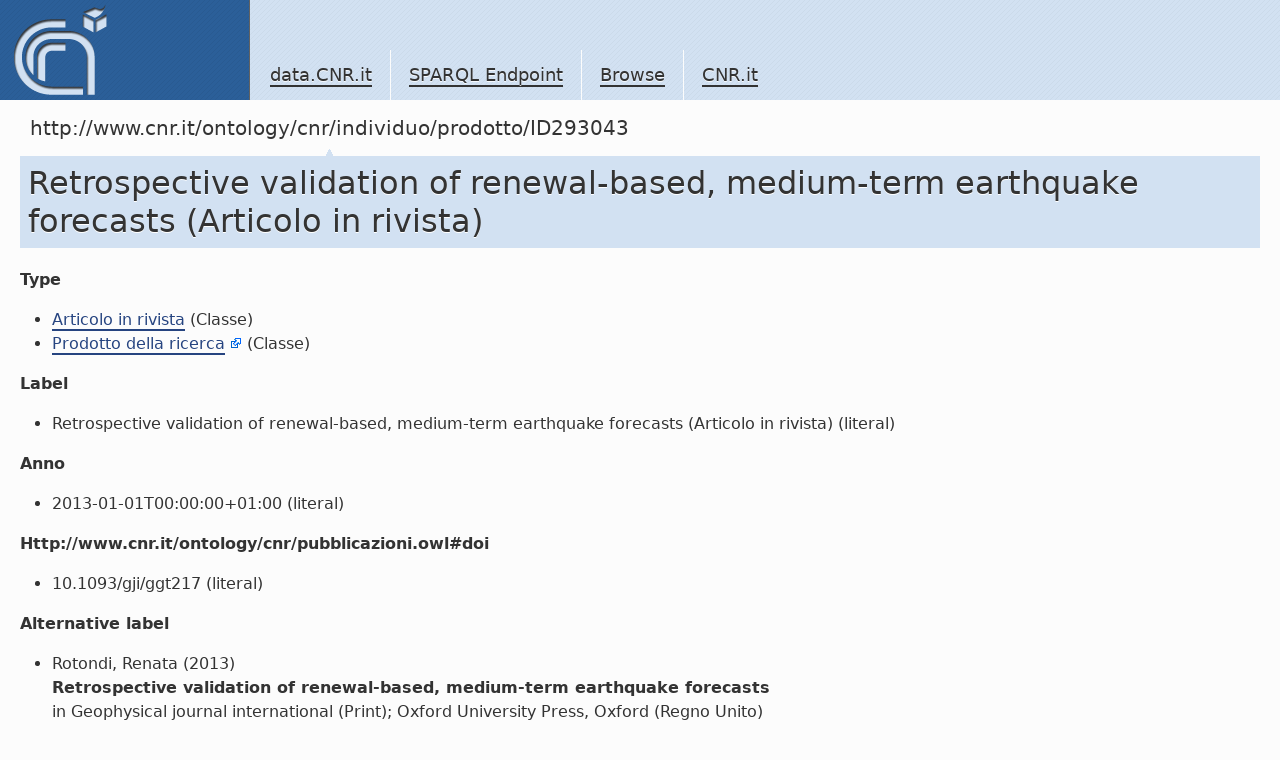

--- FILE ---
content_type: text/html; charset=utf-8
request_url: https://data.cnr.it/data/http://www.cnr.it/ontology/cnr/individuo/prodotto/ID293043
body_size: 3492
content:
<!-- Array
(
    [http://www.cnr.it/ontology/cnr/prodottidellaricerca.owl#prodotto] => Array
        (
            [0] => Array
                (
                    [s] => http://www.cnr.it/ontology/cnr/individuo/istituto/CDS050
                    [s_type] => uri
                )

            [1] => Array
                (
                    [s] => http://www.cnr.it/ontology/cnr/individuo/modulo/ID6161
                    [s_type] => uri
                )

        )

    [http://www.cnr.it/ontology/cnr/pubblicazioni.owl#autoreCNRDi] => Array
        (
            [0] => Array
                (
                    [s] => http://www.cnr.it/ontology/cnr/individuo/unitaDiPersonaleInterno/MATRICOLA18281
                    [s_type] => uri
                )

        )

    [http://www.cnr.it/ontology/cnr/pubblicazioni.owl#rivistaDi] => Array
        (
            [0] => Array
                (
                    [s] => http://www.cnr.it/ontology/cnr/individuo/rivista/ID507272
                    [s_type] => uri
                )

        )

    [http://www.cnr.it/ontology/cnr/pubblicazioni.owl#editoreDi] => Array
        (
            [0] => Array
                (
                    [s] => http://www.cnr.it/ontology/cnr/individuo/editore/ID467
                    [s_type] => uri
                )

        )

    [http://www.cnr.it/ontology/cnr/parolechiave.owl#insiemeDiParoleChiaveDi] => Array
        (
            [0] => Array
                (
                    [s] => http://www.cnr.it/ontology/cnr/individuo/insiemeDiParoleChiave/293043
                    [s_type] => uri
                )

        )

)
--> <!doctype html>
<!-- v.1.0 2010.12.30 -->
<html lang="en" class="no-js">
	<head>
		<meta charset="utf-8" />
		<meta http-equiv="Content-Type" content="text/html; charset=UTF-8" />
		<meta http-equiv="X-UA-Compatible" content="IE=edge,chrome=1" />

		<title>SPARQL Endpoint</title>
		<script type="text/javascript" src="https://ajax.googleapis.com/ajax/libs/jquery/1.4.2/jquery.js"></script>
		<script type="text/javascript" src="https://ajax.googleapis.com/ajax/libs/jqueryui/1.8.1/jquery-ui.min.js"></script>
		<link rel="stylesheet" href="https://ajax.googleapis.com/ajax/libs/jqueryui/1.8.1/themes/base/jquery-ui.css" type="text/css" media="all" />
		<link rel="stylesheet" href="https://ajax.googleapis.com/ajax/libs/jqueryui/1.8.1/themes/overcast/jquery-ui.css" type="text/css" media="all" />

		<link rel="shortcut icon" href="/template.data.cnr.it/favicon.ico" />
		<link rel="stylesheet" href="/template.data.cnr.it/css/style.css" />
		<style>
			#navlocal{display:none;}
			#container{background-color:#FCFCFC;}
			#main .content {margin-left:0px}
			#main #footercontent {margin-left: 20px}
			#main {background: transparent}
			textarea#query {width: 600px; height: 100px}
		</style>
		<script>
			$('document').ready(function(){
				$('a.external').after($('<span/>').text(' ').append($('<img/>').attr('src','/template.data.cnr.it/img/extlnk.png').attr('alt','').attr('title','External link')));
			});
		</script>
	</head>
	<body>
		<div id="container">
			<div id="header">
				<div id="logo">
					<a href="/site" title="Home">
					<img src="/template.data.cnr.it/img/logo.png" />
					</a>
				</div>
				<ul id="navglobal">
					<li>
						<a href="/site">data.CNR.it</a>
					</li>
					<li>
						<a href="/sparql">SPARQL Endpoint</a>
					</li>
                                        <li>
                                                <a href="http://www.cnr.it/ontology/cnr/individuo/CNR">Browse</a>
                                        </li>
					<li>
						<a href="http://www.cnr.it/" target="_blank">CNR.it</a>
					</li>
				</ul>
			</div>
			<div id="navlocal">
<!--				<ul>
					<li><a href="2.1.3">Voce 2.1.3</a>
						<ul>
							<li><a href="2.1.3.1">Voce 2.1.3.1</a></li>
							<li><a href="2.1.3.1">Voce 2.1.3.2</a></li>
							<li><strong>Voce 2.1.3.3</strong></li>
							<li><a href="2.1.3.1">Voce 2.1.3.4</a></li>
							<li><a href="2.1.3.1">Voce 2.1.3.5</a></li>

								<li>
									<strong>Voce 2.1.3.6</strong>
									<ul>
										<li><a href="2.1.3.1">Voce 2.1.3.6.1</a></li>
										<li><a href="2.1.3.1">Voce 2.1.3.6.2</a></li>
										<li class="selected"><strong>Voce 2.1.3.6.3</strong></li>
										<li><a href="2.1.3.1">Voce 2.1.3.4</a></li>
									</ul>
								</li>

								<li><a href="2.1.3.1">Voce 2.1.3.7</a></li>
						</ul>
					</li>
				</ul>-->
			</div>
			<div id="main">
				<div class="content">
					<div id="navpath"><strong>http://www.cnr.it/ontology/cnr/individuo/prodotto/ID293043</strong> </div>
					<div class="scheda"><h1>Retrospective validation of renewal-based, medium-term earthquake forecasts (Articolo in rivista)</h1>
<dl><dt>Type</dt><dd><ul><li><a href='http://www.cnr.it/ontology/cnr/individuo/prodotto/TIPO1101'>Articolo in rivista</a> (Classe)</li><li><a href='http://www.cnr.it/ontology/cnr/retescientifica.owl#ProdottoDellaRicerca' class = 'external' >Prodotto della ricerca</a> (Classe)</li></ul></dd><dt>Label</dt><dd><ul><li>Retrospective validation of renewal-based, medium-term earthquake forecasts (Articolo in rivista) (literal)</li></ul></dd><dt>Anno</dt><dd><ul><li>2013-01-01T00:00:00+01:00 (literal)</li></ul></dd><dt>Http://www.cnr.it/ontology/cnr/pubblicazioni.owl#doi</dt><dd><ul><li>10.1093/gji/ggt217 (literal)</li></ul></dd><dt>Alternative label</dt><dd><ul><li><div>Rotondi, Renata (2013)<br/><strong>Retrospective validation of renewal-based, medium-term earthquake forecasts</strong><br/> in Geophysical journal international (Print); Oxford University Press, Oxford (Regno Unito)</div> (literal)</li></ul></dd><dt>Http://www.cnr.it/ontology/cnr/pubblicazioni.owl#autori</dt><dd><ul><li>Rotondi, Renata (literal)</li></ul></dd><dt>Pagina inizio</dt><dd><ul><li>381 (literal)</li></ul></dd><dt>Pagina fine</dt><dd><ul><li>407 (literal)</li></ul></dd><dt>Http://www.cnr.it/ontology/cnr/pubblicazioni.owl#url</dt><dd><ul><li>http://gji.oxfordjournals.org/content/195/1/381.abstract (literal)</li></ul></dd><dt>Http://www.cnr.it/ontology/cnr/pubblicazioni.owl#numeroVolume</dt><dd><ul><li>195 (literal)</li></ul></dd><dt>Rivista</dt><dd><ul><li><a href='http://www.cnr.it/ontology/cnr/individuo/rivista/ID507272'>Geophysical journal international</a> (Rivista)</li></ul></dd><dt>Http://www.cnr.it/ontology/cnr/pubblicazioni.owl#numeroFascicolo</dt><dd><ul><li>2 (literal)</li></ul></dd><dt>Note</dt><dd><ul><li>ISI Web of Science (WOS) (literal)</li><li>Scopu (literal)</li></ul></dd><dt>Http://www.cnr.it/ontology/cnr/pubblicazioni.owl#affiliazioni</dt><dd><ul><li>C.N.R. - Istituto di Matematica Applicata e Tecnologie Informatiche, Via Bassini 15, 20133 Milano, Italy (literal)</li></ul></dd><dt>Titolo</dt><dd><ul><li>Retrospective validation of renewal-based, medium-term earthquake forecasts (literal)</li></ul></dd><dt>Abstract</dt><dd><ul><li>In this paper, some methods for scoring the performances of an earthquake forecasting probability model are applied retrospectively for different goals. The time-dependent occurrence probabilities of a renewal process are tested against earthquakes of Mw >= 5.3 recorded in Italy according to decades of the past century. An aim was to check the capability of the model to reproduce the data by which the model was calibrated. The scoring procedures used can be distinguished on the basis of the requirement (or absence) of a reference model and of probability thresholds. Overall, a rank-based score, information gain, gambling scores, indices used in binary predictions and their loss functions are considered. The definition of various probability thresholds as percentages of the hazard functions allows proposals of the values associated with the best forecasting performance as alarm level in procedures for seismic risk mitigation. Some improvements are then made to the input data concerning the completeness of the historical catalogue and the consistency of the composite seismogenic sources with the hypotheses of the probability model. Another purpose of this study was thus to obtain hints on what is the most influential factor and on the suitability of adopting the consequent changes of the data sets. This is achieved by repeating the estimation procedure of the occurrence probabilities and the retrospective validation of the forecasts obtained under the new assumptions. According to the rank-based score, the completeness appears to be the most influential factor, while there are no clear indications of the usefulness of the decomposition of some composite sources, although in some cases, it has led to improvements of the forecast. (literal)</li></ul></dd><dt>Editore</dt><dd><ul><li><a href='http://www.cnr.it/ontology/cnr/individuo/editore/ID467'>Oxford University Press</a> (Editore)</li></ul></dd><dt>Prodotto di</dt><dd><ul><li><a href='http://www.cnr.it/ontology/cnr/individuo/istituto/CDS050'>Istituto di matematica applicata e tecnologie informatiche \"Enrico Magenes\" (IMATI)</a> (Istituto)</li><li><a href='http://www.cnr.it/ontology/cnr/individuo/modulo/ID6161'>Analisi di rischi ambientali da eventi catastrofici (INT.P01.005.002)</a> (Modulo)</li></ul></dd><dt>Autore CNR</dt><dd><ul><li><a href='http://www.cnr.it/ontology/cnr/individuo/unitaDiPersonaleInterno/MATRICOLA18281'>RENATA ROTONDI</a> (Persona)</li></ul></dd><dt>Insieme di parole chiave</dt><dd><ul><li><a href='http://www.cnr.it/ontology/cnr/individuo/insiemeDiParoleChiave/293043'>Keywords of "Retrospective validation of renewal-based, medium-term earthquake forecasts"</a> (Insieme di parole chiave)</li></ul></dd>

</dl>

<br/><h4>Incoming links:</h4><br/><dl><dt>Prodotto</dt><dd><ul><li><a href='http://www.cnr.it/ontology/cnr/individuo/istituto/CDS050'>Istituto di matematica applicata e tecnologie informatiche \"Enrico Magenes\" (IMATI)</a> (Istituto)</li><li><a href='http://www.cnr.it/ontology/cnr/individuo/modulo/ID6161'>Analisi di rischi ambientali da eventi catastrofici (INT.P01.005.002)</a> (Modulo)</li></ul></dd><dt>Autore CNR di</dt><dd><ul><li><a href='http://www.cnr.it/ontology/cnr/individuo/unitaDiPersonaleInterno/MATRICOLA18281'>RENATA ROTONDI</a> (Persona)</li></ul></dd><dt>Http://www.cnr.it/ontology/cnr/pubblicazioni.owl#rivistaDi</dt><dd><ul><li><a href='http://www.cnr.it/ontology/cnr/individuo/rivista/ID507272'>Geophysical journal international</a> (Rivista)</li></ul></dd><dt>Editore di</dt><dd><ul><li><a href='http://www.cnr.it/ontology/cnr/individuo/editore/ID467'>Oxford University Press</a> (Editore)</li></ul></dd><dt>Insieme di parole chiave di</dt><dd><ul><li><a href='http://www.cnr.it/ontology/cnr/individuo/insiemeDiParoleChiave/293043'>Keywords of "Retrospective validation of renewal-based, medium-term earthquake forecasts"</a> (Insieme di parole chiave)</li></ul></dd>

</dl></div>				</div>

				<div id="footercontent">
					data.CNR.it
				</div>
			</div>
			<div id="footer">
				<dl class="section">
					<dt>DATA.CNR.IT</dt>
					<dd>
						<ul>
							<li>
								<a href="/site">data.CNR.it</a>
							</li>
							<li>
								<a href="/sparql">SPARQL Endpoint</a>
							</li>
							<li>
								<a href="http://www.cnr.it/">CNR.it</a>
							</li>
						</ul>
					</dd>
				</dl>
				<dl class="section">
					<dt>Be updated</dt>
					<dd>
						<ul>
							<!--li>
								<a href="/...">Site map</a>
							</li-->
							<!--li>
								<a href="/...">RSS</a>
							</li-->
							<li>
								<a href="http://twitter.com/data_cnr_it">twitter</a>
							</li>
							<li>
								<a href="/site/contacts">contacts</a>
							</li>
						</ul>
					</dd>
				</dl>
				<dl class="section">
					<dt>External resources</dt>
					<dd>
						<ul>
							<li>
								<a href="http://www.w3.org/2001/sw/">W3C Semantic Web Activity</a>
							</li>
							<li>
								<a href="http://www.w3.org/TR/rdf-sparql-query/">SPARQL Query Language</a>
							</li>
							<li>
								<a href="http://linkeddata.org/">linkeddata.org</a>
							</li>
							<!-- li>
								<a href="http://www.w3.org/DesignIssues/LinkedData.html"><img src="http://lab.linkeddata.deri.ie/2010/lod-badges/img/data-badge-5.png" alt="five star open Web data" /></a>
							</li-->
						</ul>
					</dd>
				</dl>
				<p>Copyright &copy; 2010 <a href="http://www.cnr.it" class="lang-dyn">Italian National Research Council</a> <br/> <br/>
				This work is licensed under a <a rel="license" href="http://creativecommons.org/licenses/by-nc-nd/3.0/">Creative Commons Attribution-NonCommercial-NoDerivs 3.0 Unported License</a><br/><br/>
				<a rel="license" href="http://creativecommons.org/licenses/by-nc-nd/3.0/"><img alt="Creative Commons License" style="border-width:0" src="http://i.creativecommons.org/l/by-nc-nd/3.0/88x31.png" /></a>
				</p>
			</div>
		</div>
	</body>
</html>

